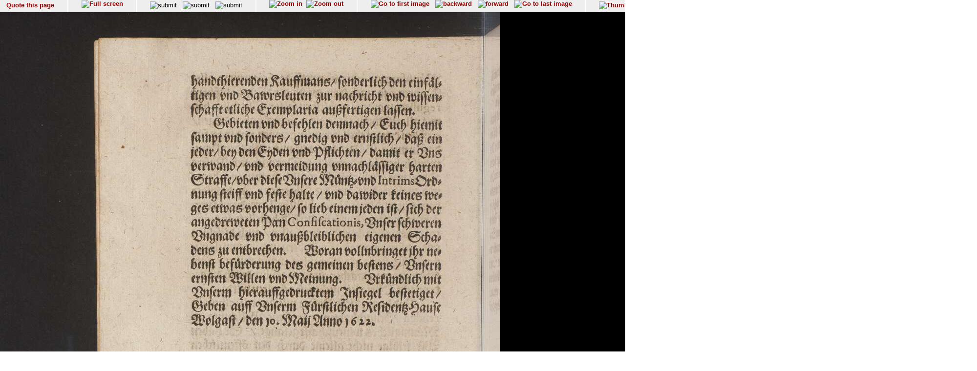

--- FILE ---
content_type: text/html; charset=UTF-8
request_url: http://diglib.hab.de/show_image.php?dir=drucke/l-312-4f-helmst-12s&image=00012
body_size: 11683
content:
<!doctype html public '-//w3c//dtd html 4.0 transitional//en'>
<HTML>
<HEAD>
<META http-equiv="content-type" content="text/html; charset=UTF-8"/>
<TITLE>Wolfenb&#252;tteler Digitale Bibliothek</TITLE>
<link rel="stylesheet" type="text/css" href="navigator.css"/>
</HEAD>
<script type="text/javascript">




function winSize(direction,org_h, org_w) {
var x,y,z;

 if (self.innerHeight) // all except Explorer
	{
               x = self.innerWidth;
       	y = self.innerHeight;
	}
else if (document.documentElement && document.documentElement.clientHeight)
        // Explorer 6 Strict Mode
	{
        x = document.documentElement.clientWidth;
        y = document.documentElement.clientHeight;
	}
else if (document.body) // other Explorers
        {
         x = document.body.clientWidth;
        y = document.body.clientHeight;
	}
	if (direction == 'v') document.fitinwinvertical.size.value=y;
	if (direction == 'h') {
		z = x * org_h / org_w;
		document.fitinwinhorizontal.size.value=z

		};

};

function quote(image) {
    url="purl.php?dir=drucke/l-312-4f-helmst-12s&image="+image;
    PurlWindow=window.open (url,"TS","dependent=yes,width=700,height=200,resizable=yes,scrollbars=yes");
    PurlWindow.focus();
}

function synchronize(image) {
    url="wdb.php?dir=drucke/l-312-4f-helmst-12s&imgpath=http://diglib.hab.de/drucke/l-312-4f-helmst-12s&image="+image;
    PurlWindow=window.open (url,"TS","dependent=yes,width=700,height=200,resizable=yes,scrollbars=yes");
    PurlWindow.focus();
}

function check_cookies () {
if (navigator.cookieEnabled == false) {
    alert("In order to use this site you have to enable cookies");
  }
}
function syncro(anker,mode) {
 if (mode == 'optional') {top.display1.location.href='content.php?xml=tei-struct.xml&xsl=&dir=#'+anker;}
 if (mode == 'ocr-img') {top.display1.location.href='content.php?dir=drucke/l-312-4f-helmst-12s&image=00012'}
 else
		 {top.display1.location.hash=anker};

 }

// 2014-10-03  David Maus  <maus@hab.de>
//     * Synchronisation erstmalig durchfuehren wenn die linke Frame auch
//       geladen ist
// 2014-10-06  David Maus  <dmaus@hab.de>
//     * erste Synchronisation verzoegern um Grenzfaelle abzudecken
function syncro_wait (anker, mode) {
  if (top.display1) {
    setTimeout(
      function () { 
        if (top.display1.document && top.display1.document.readyState !== 'complete') {
          return setTimeout(arguments.callee, 250);
        }
        return setTimeout(function () { return syncro(anker, mode); }, 250);
      }, 250);
  }
}

</script>
<BODY text='#000000' bgcolor='#FFFFFF' link='#993366'  vlink='#cc9933'  onLoad="syncro_wait('drucke_l-312-4f-helmst-12s_00012','thumbs-img');">
<div class="main">

<!-- Fremdes  Digitalisat -->	
	

<div class="navigation">

<!-- Seite zitieren -->
<div class="navi_element">
  <span style= "position:relative; top:12%;">
        <a href="javascript:quote('00012');">
	  Quote this page</a>
  </span>
</div>

<!-- Lupenfunktion -->
<div class="navi_element">
  <a href="wdb.php?dir=drucke/l-312-4f-helmst-12s&distype=imgs" target=_top><img src="images/fullscreen.gif"  border=0 title="Full screen"></a></div>

<!-- Bildschirmanpassungen -->
<div class="navi_element">
     <form name="fitinwinhorizontal" action="wdb.php" method="GET"  style="display:inline;" target=_top>
        	<input type="hidden" name="dir" value="drucke/l-312-4f-helmst-12s">
       	    <input type="hidden" name="size">
        	<input style="margin-top:0.2em;" type="image" src="images/fenstergroesse_hor.gif" alt="submit" title="Fit in window horizontally" onClick="winSize('h',1155,1024)">
      </form>
    &nbsp;
   <form name="fitinwinvertical" action="wdb.php" method="GET"  style="display:inline;" target=_top>
        	<input type="hidden" name="dir" value="drucke/l-312-4f-helmst-12s">
       	    <input type="hidden" name="size">
        	<input style="margin-top:0.2em;" type="image" src="images/fenstergroesse.gif" alt="submit" title="Fit in window vertically" onClick="winSize('v',1155,1024)">
      </form>
      &nbsp;
    <form name="orgsize" action="wdb.php" method="GET"  style="display:inline;" target=_top>
        	<input type="hidden" name="dir" value="drucke/l-312-4f-helmst-12s">
       	    <input type="hidden" name="size" value="1155">
	         <input style="margin-top:0.2em;"  type="image" src="images/originalsize.gif" alt="submit" title="Original Size">
      </form>
      <!--
      <form name="rotate" action="wdb.php" method="GET"  style="display:inline;margin-top:0;margin-bottom:0;" target=_top>
        	<input type="hidden" name="dir" value="drucke/l-312-4f-helmst-12s">
        	imagerotate ..
       	    <input type="hidden" name="size" value="1155">
	         <input type="image" src="images/rotate_cw.png" alt="submit" title="Original Size">
      </form>
      -->
   </div>
<div class="navi_element">
<a href="wdb.php?dir=drucke/l-312-4f-helmst-12s&imgtyp=1&size=" target=_top><img src="../images/lupeplusaktiv.gif"  border=0 title="Zoom in"></a> &nbsp;<a href="wdb.php?dir=drucke/l-312-4f-helmst-12s&imgtyp=2&size=" target=_top><img src="../images/lupeminusaktiv.gif"  border=0 title="Zoom out"></a>   </div>

  <!-- Blaettern -->
  <div class="navi_element">

<a href="wdb.php?dir=drucke/l-312-4f-helmst-12s&pointer=0" target=_top ><img src="images/pfeilanfangaktiv.gif" title="Go to first image" border=0></a>
&nbsp;
<a href="wdb.php?dir=drucke/l-312-4f-helmst-12s&pointer=10" target=_top ><img src="images/pfeillinksaktiv.gif" title="backward" border=0></a>
&nbsp;
<a href="wdb.php?dir=drucke/l-312-4f-helmst-12s&pointer=12" target=_top ><img src="images/pfeilrechtsaktiv.gif" title="forward" border=0></a>
&nbsp;
<a href="wdb.php?dir=drucke/l-312-4f-helmst-12s&pointer=67" target=_top ><img src="images/pfeilendeaktiv.gif" title="Go to last image" border=0></a>
</div>
<div class="navi_element">
       <a href="wdb.php?dir=drucke/l-312-4f-helmst-12s&distype=thumbs" target=_top><img style="margin-top:0.2em;" src="images/thumbs.gif" title="Thumbnails" border=0></a>
    
  </div>

<!-- Bild auswaehlen -->
<div class="navi_element">
<form style= "position:relative; top:5%;" name="selectimage" action="wdb.php" method="GET"   style="display:inline;" target=_top>
	<select style="display:inline;" name="pointer" size="1" onChange="javascript:document.selectimage.submit()">
	<option value="">-----select image----- </option><option value="0" >00001</option><option value="1" >00002</option><option value="2" >00003</option><option value="3" >00004</option><option value="4" >00005</option><option value="5" >00006</option><option value="6" >00007</option><option value="7" >00008</option><option value="8" >00009</option><option value="9" >00010</option><option value="10" >00011</option><option value="11" selected>00012</option><option value="12" >00013</option><option value="13" >00014</option><option value="14" >00015</option><option value="15" >00016</option><option value="16" >00017</option><option value="17" >00018</option><option value="18" >00019</option><option value="19" >00020</option><option value="20" >00021</option><option value="21" >00022</option><option value="22" >00023</option><option value="23" >00024</option><option value="24" >00025</option><option value="25" >00026</option><option value="26" >00027</option><option value="27" >00028</option><option value="28" >00029</option><option value="29" >00030</option><option value="30" >00031</option><option value="31" >00032</option><option value="32" >00033</option><option value="33" >00034</option><option value="34" >00035</option><option value="35" >00036</option><option value="36" >00037</option><option value="37" >00038</option><option value="38" >00039</option><option value="39" >00040</option><option value="40" >00041</option><option value="41" >00042</option><option value="42" >00043</option><option value="43" >00044</option><option value="44" >00045</option><option value="45" >00046</option><option value="46" >00047</option><option value="47" >00048</option><option value="48" >00049</option><option value="49" >00050</option><option value="50" >00051</option><option value="51" >00052</option><option value="52" >00053</option><option value="53" >00054</option><option value="54" >00055</option><option value="55" >00056</option><option value="56" >00057</option><option value="57" >00058</option><option value="58" >00059</option><option value="59" >00060</option><option value="60" >00061</option><option value="61" >00062</option><option value="62" >00063</option><option value="63" >00064</option><option value="64" >eb01</option><option value="65" >eb02</option><option value="66" >eb03</option><option value="67" >eb04</option>	</select>
 	 <input type="hidden" name="dir" value="drucke/l-312-4f-helmst-12s">
  </form>
 </div>

 <div class="navi_element">
 <span style= "position:relative; top:12%;">
         [12/68]
 </span>
</div>


 <!-- ------------------------------------Anzeige -------------------------->
  <div class="display">

<img src="http://diglib.hab.de/drucke/l-312-4f-helmst-12s/00012.jpg" alt="http://diglib.hab.de/drucke/l-312-4f-helmst-12s/00012.jpg" name="Bild" height="1155">

</div>

<!-- Untere Naviagation -->
<div class="navigation">
 <!-- Seite zitieren -->
<div class="navi_element">
  <span style= "position:relative; top:12%;">
        <a href="javascript:quote('00012');">
	  Quote this page</a>
  </span>
</div>

<div class="navi_element">
  <a href="wdb.php?dir=drucke/l-312-4f-helmst-12s&distype=imgs" target=_top><img src="images/fullscreen.gif"  border=0 title="Full screen"></a></div>
      <!--
      <form name="rotate" action="wdb.php" method="GET"  style="display:inline;margin-top:0;margin-bottom:0;" target=_top>
        	<input type="hidden" name="dir" value="drucke/l-312-4f-helmst-12s">
        	imagerotate ..
       	    <input type="hidden" name="size" value="1155">
	         <input type="image" src="images/rotate_cw.png" alt="submit" title="Original Size">
      </form>
      -->

<div class="navi_element">
<a href="wdb.php?dir=drucke/l-312-4f-helmst-12s&imgtyp=1&size=" target=_top><img src="../images/lupeplusaktiv.gif"  border=0 title="Zoom in"></a> &nbsp;<a href="wdb.php?dir=drucke/l-312-4f-helmst-12s&imgtyp=2&size=" target=_top><img src="../images/lupeminusaktiv.gif"  border=0 title="Zoom out"></a>   </div>
<div class="navi_element">
<a href="wdb.php?dir=drucke/l-312-4f-helmst-12s&pointer=0" target=_top ><img src="images/pfeilanfangaktiv.gif" title="Go to first image" border=0></a>
&nbsp;
<a href="wdb.php?dir=drucke/l-312-4f-helmst-12s&pointer=10" target=_top ><img src="images/pfeillinksaktiv.gif" title="backward" border=0></a>
&nbsp;
<a href="wdb.php?dir=drucke/l-312-4f-helmst-12s&pointer=12" target=_top ><img src="images/pfeilrechtsaktiv.gif" title="forward" border=0></a>
&nbsp;
<a href="wdb.php?dir=drucke/l-312-4f-helmst-12s&pointer=67" target=_top ><img src="images/pfeilendeaktiv.gif" title="Go to last image" border=0></a>
</div>
<div class="navi_element">
       <a href="wdb.php?dir=drucke/l-312-4f-helmst-12s&distype=thumbs" target=_top><img style="margin-top:0.2em;" src="images/thumbs.gif" title="Thumbnails" border=0></a>
    
  </div>
  <div class="navi_element">
   <span style= "position:relative; top:12%;">
        [12/68]
   </span>
</div>

</div>
<div class="navigation_bottom">
<HR size="1"/>
  &#169; HAB Wolfenb&#252;ttel &#8211; URL: http//www.hab.de
</div>
</BODY>
</HTML>
